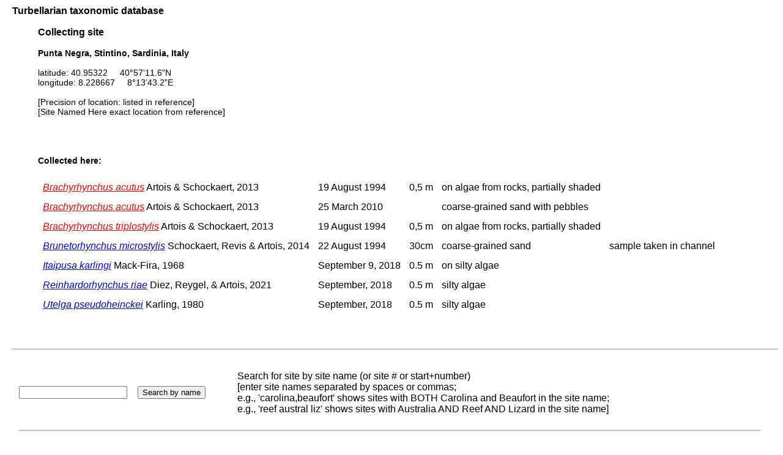

--- FILE ---
content_type: text/html; charset=UTF-8
request_url: http://turbellaria.umaine.edu/turbellaria/turb3.php?action=18&srec=7020&code=4381
body_size: 4549
content:

<!DOCTYPE HTML PUBLIC "-//W3C//DTD HTML 4.01 Transitional//EN">
<html lang="en">
<head>
<meta http-equiv="Content-Type" content="text/html; charset=iso-8859-1">
<link rel="stylesheet" type="text/css" href="css/turb.css" /><title>pseudoheinckei</title>
</head>
<body style="font-family:arial;color:black;font-size:14px">
<h3>Turbellarian taxonomic database</h3>
<div style="margin-left:3em">	<h3>Collecting site</h3>
<p><b>Punta Negra, Stintino, Sardinia, Italy</b><br />
<br />latitude: 40.95322 &nbsp; &nbsp; 40°57’11.6”N<br />longitude: 8.228667 &nbsp; &nbsp; 8°13’43.2”E<br />
<br />[Precision of location: listed in reference] <br />[Site Named Here exact location from reference] </p><br /><br /><h4>Collected here:</h4><table><tr><td><a href="/turbellaria/turb3.php?action=1&code=14531"><font color="red"><i>Brachyrhynchus acutus</font></i></a> Artois & Schockaert, 2013</td><td>19 August 1994</td><td>0,5 m</td><td>on algae from rocks, partially shaded</td><td></td></tr><tr><td><a href="/turbellaria/turb3.php?action=1&code=14531"><font color="red"><i>Brachyrhynchus acutus</font></i></a> Artois & Schockaert, 2013</td><td>25 March 2010</td><td></td><td>coarse-grained sand with pebbles</td><td></td></tr><tr><td><a href="/turbellaria/turb3.php?action=1&code=14530"><font color="red"><i>Brachyrhynchus triplostylis</font></i></a> Artois & Schockaert, 2013</td><td>19 August 1994</td><td>0,5 m</td><td>on algae from rocks, partially shaded</td><td></td></tr><tr><td><a href="/turbellaria/turb3.php?action=1&code=14569"><i>Brunetorhynchus microstylis</i></a> Schockaert, Revis & Artois, 2014</td><td>22 August 1994</td><td>30cm</td><td>coarse-grained sand</td><td>sample taken in channel</td></tr><tr><td><a href="/turbellaria/turb3.php?action=1&code=4364"><i>Itaipusa karlingi</i></a> Mack-Fira, 1968</td><td>September 9, 2018</td><td>0.5 m</td><td>on silty algae</td><td></td></tr><tr><td><a href="/turbellaria/turb3.php?action=1&code=15256"><i>Reinhardorhynchus  riae</i></a> Diez, Reygel, & Artois, 2021</td><td>September, 2018</td><td>0.5 m</td><td>silty algae</td><td></td></tr><tr><td><a href="/turbellaria/turb3.php?action=1&code=4381"><i>Utelga pseudoheinckei</i></a> Karling, 1980</td><td>September, 2018</td><td>0.5 m</td><td>silty algae</td><td></td></tr></table><br /><br /></div>
<br /><hr /><br /><FORM METHOD="post" ACTION="/turbellaria/turb3.php?action=19">
<table cellspacing="5">
<tr><td colspan="2">
<input type="text" name="srch" value="" size="20" />
</td><td>
<input type="submit" name="button" value="Search 
by name" />
</td>
<td>Search for site by site name (or site # or start+number)<br /> [enter site names separated by spaces or commas;<br /> e.g., 'carolina,beaufort' shows sites with BOTH Carolina and Beaufort in the site name;<br />e.g., 'reef austral liz' shows sites with Australia AND Reef AND Lizard in the site name] </td></tr>
<tr><td colspan="4"><hr></td></tr>
<tr><td colspan="2">
<input type="text" name="latlon" value="" size="20" />
</td><td valign="top">
<input type="submit" name="latlonsrch" value="Search by
 coordinates" />
</td>
<td>Search for site by digital coordinates (as in '41.19 16.60' or '-27.900 153.283340')<br /> [separate the two with one or more spaces]</td></tr>
<tr><td>latitude</td><td>longitude</td><td></td><td><input type="radio" name="prox" value="0" />exact
<input type="radio" name="prox" value="1" checked="checked" />within 0.2 degrees
</td><td colspan="2"></td></tr>
<tr><td colspan="4"><hr></td></tr>
<tr><td>
<input type="text" name="latisrch" value="" size="7" />
</td><td>
<input type="text" name="longisrch" value="" size="7" />
</td><td valign="top">
<input type="submit" name="proximity" value="Search by
proximity" />
</td>
<td>Search for site by proximity</td></tr>
<tr><td>latitude</td><td>longitude</td><td>&nbsp;</td><td>(enter coordinates for the center of the search area (e.g., 16.4/-88.1 or 16°57'36.95"N / 88°2'11.84"W ). Search is to within 1 degree.</td></tr>
<tr><td colspan="4"><hr></td></tr>
</table>
</FORM>
<br /> <hr> <br />
<table border cellpadding="9"><tr>
<td>
<FORM METHOD="post" ACTION="/turbellaria/turb3.php?action=5">
<p>taxon: 
<input type="text" name="sys" value="" size="20" />
<input type="submit" name="button" value="Search" />
</FORM></p>
</td><td>
<FORM METHOD="post" ACTION="/turbellaria/turb3.php?action=0">
<input type="submit" name="button" value="Full Search" />
</FORM>
</td>
<td><a href="turbella.php"><b>Home page</b> </a> -- (Main hierarchy)</td>
</tr></table>
 <br /><br />
</body></html>
